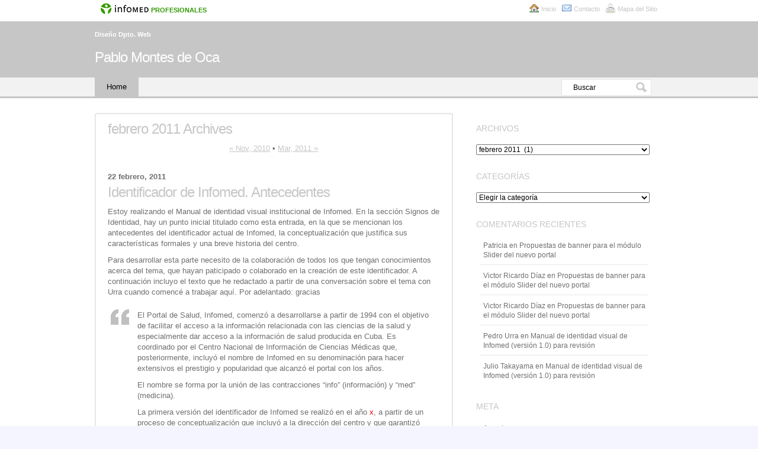

--- FILE ---
content_type: text/html; charset=UTF-8
request_url: https://blogs.sld.cu/pablomontes/2011/02/
body_size: 8343
content:
<!DOCTYPE html PUBLIC "-//W3C//DTD XHTML 1.0 Transitional//EN" "http://www.w3.org/TR/xhtml1/DTD/xhtml1-transitional.dtd">
<html xmlns="http://www.w3.org/1999/xhtml" lang="es">
<head>
<meta charset="UTF-8" />
<meta name="viewport" content="width=device-width" />
<title>2011 &#8211; febrero</title>
<link rel="alternate" type="application/rss+xml" title="RSS feed" href="https://blogs.sld.cu/pablomontes/feed/" />
<link rel="profile" href="http://gmpg.org/xfn/11" />
<link rel="pingback" href="https://blogs.sld.cu/pablomontes/xmlrpc.php" />
<!--[if lt IE 9]>
<script src="https://blogs.sld.cu/pablomontes/wp-content/themes/sem-reloaded/js/html5shiv.js" type="text/javascript"></script>
<![endif]-->
<meta name='robots' content='max-image-preview:large' />
<link rel='dns-prefetch' href='//fonts.googleapis.com' />
<link rel='dns-prefetch' href='//s.w.org' />
<link rel="alternate" type="application/rss+xml" title="Pablo Montes de Oca &raquo; Feed" href="https://blogs.sld.cu/pablomontes/feed/" />
<link rel="alternate" type="application/rss+xml" title="Pablo Montes de Oca &raquo; Feed de los comentarios" href="https://blogs.sld.cu/pablomontes/comments/feed/" />
<script type="text/javascript">
window._wpemojiSettings = {"baseUrl":"https:\/\/s.w.org\/images\/core\/emoji\/13.1.0\/72x72\/","ext":".png","svgUrl":"https:\/\/s.w.org\/images\/core\/emoji\/13.1.0\/svg\/","svgExt":".svg","source":{"concatemoji":"https:\/\/blogs.sld.cu\/pablomontes\/wp-includes\/js\/wp-emoji-release.min.js"}};
/*! This file is auto-generated */
!function(e,a,t){var n,r,o,i=a.createElement("canvas"),p=i.getContext&&i.getContext("2d");function s(e,t){var a=String.fromCharCode;p.clearRect(0,0,i.width,i.height),p.fillText(a.apply(this,e),0,0);e=i.toDataURL();return p.clearRect(0,0,i.width,i.height),p.fillText(a.apply(this,t),0,0),e===i.toDataURL()}function c(e){var t=a.createElement("script");t.src=e,t.defer=t.type="text/javascript",a.getElementsByTagName("head")[0].appendChild(t)}for(o=Array("flag","emoji"),t.supports={everything:!0,everythingExceptFlag:!0},r=0;r<o.length;r++)t.supports[o[r]]=function(e){if(!p||!p.fillText)return!1;switch(p.textBaseline="top",p.font="600 32px Arial",e){case"flag":return s([127987,65039,8205,9895,65039],[127987,65039,8203,9895,65039])?!1:!s([55356,56826,55356,56819],[55356,56826,8203,55356,56819])&&!s([55356,57332,56128,56423,56128,56418,56128,56421,56128,56430,56128,56423,56128,56447],[55356,57332,8203,56128,56423,8203,56128,56418,8203,56128,56421,8203,56128,56430,8203,56128,56423,8203,56128,56447]);case"emoji":return!s([10084,65039,8205,55357,56613],[10084,65039,8203,55357,56613])}return!1}(o[r]),t.supports.everything=t.supports.everything&&t.supports[o[r]],"flag"!==o[r]&&(t.supports.everythingExceptFlag=t.supports.everythingExceptFlag&&t.supports[o[r]]);t.supports.everythingExceptFlag=t.supports.everythingExceptFlag&&!t.supports.flag,t.DOMReady=!1,t.readyCallback=function(){t.DOMReady=!0},t.supports.everything||(n=function(){t.readyCallback()},a.addEventListener?(a.addEventListener("DOMContentLoaded",n,!1),e.addEventListener("load",n,!1)):(e.attachEvent("onload",n),a.attachEvent("onreadystatechange",function(){"complete"===a.readyState&&t.readyCallback()})),(n=t.source||{}).concatemoji?c(n.concatemoji):n.wpemoji&&n.twemoji&&(c(n.twemoji),c(n.wpemoji)))}(window,document,window._wpemojiSettings);
</script>
<style type="text/css">
img.wp-smiley,
img.emoji {
	display: inline !important;
	border: none !important;
	box-shadow: none !important;
	height: 1em !important;
	width: 1em !important;
	margin: 0 0.07em !important;
	vertical-align: -0.1em !important;
	background: none !important;
	padding: 0 !important;
}
</style>
	<link rel='stylesheet' id='wpcwiscsscustom-css'  href='https://blogs.sld.cu/pablomontes/wp-content/plugins/wp-cwis/custom_css.css' type='text/css' media='all' />
<link rel='stylesheet' id='wp-block-library-css'  href='https://blogs.sld.cu/pablomontes/wp-includes/css/dist/block-library/style.min.css' type='text/css' media='all' />
<style id='global-styles-inline-css' type='text/css'>
body{--wp--preset--color--black: #000000;--wp--preset--color--cyan-bluish-gray: #abb8c3;--wp--preset--color--white: #ffffff;--wp--preset--color--pale-pink: #f78da7;--wp--preset--color--vivid-red: #cf2e2e;--wp--preset--color--luminous-vivid-orange: #ff6900;--wp--preset--color--luminous-vivid-amber: #fcb900;--wp--preset--color--light-green-cyan: #7bdcb5;--wp--preset--color--vivid-green-cyan: #00d084;--wp--preset--color--pale-cyan-blue: #8ed1fc;--wp--preset--color--vivid-cyan-blue: #0693e3;--wp--preset--color--vivid-purple: #9b51e0;--wp--preset--gradient--vivid-cyan-blue-to-vivid-purple: linear-gradient(135deg,rgba(6,147,227,1) 0%,rgb(155,81,224) 100%);--wp--preset--gradient--light-green-cyan-to-vivid-green-cyan: linear-gradient(135deg,rgb(122,220,180) 0%,rgb(0,208,130) 100%);--wp--preset--gradient--luminous-vivid-amber-to-luminous-vivid-orange: linear-gradient(135deg,rgba(252,185,0,1) 0%,rgba(255,105,0,1) 100%);--wp--preset--gradient--luminous-vivid-orange-to-vivid-red: linear-gradient(135deg,rgba(255,105,0,1) 0%,rgb(207,46,46) 100%);--wp--preset--gradient--very-light-gray-to-cyan-bluish-gray: linear-gradient(135deg,rgb(238,238,238) 0%,rgb(169,184,195) 100%);--wp--preset--gradient--cool-to-warm-spectrum: linear-gradient(135deg,rgb(74,234,220) 0%,rgb(151,120,209) 20%,rgb(207,42,186) 40%,rgb(238,44,130) 60%,rgb(251,105,98) 80%,rgb(254,248,76) 100%);--wp--preset--gradient--blush-light-purple: linear-gradient(135deg,rgb(255,206,236) 0%,rgb(152,150,240) 100%);--wp--preset--gradient--blush-bordeaux: linear-gradient(135deg,rgb(254,205,165) 0%,rgb(254,45,45) 50%,rgb(107,0,62) 100%);--wp--preset--gradient--luminous-dusk: linear-gradient(135deg,rgb(255,203,112) 0%,rgb(199,81,192) 50%,rgb(65,88,208) 100%);--wp--preset--gradient--pale-ocean: linear-gradient(135deg,rgb(255,245,203) 0%,rgb(182,227,212) 50%,rgb(51,167,181) 100%);--wp--preset--gradient--electric-grass: linear-gradient(135deg,rgb(202,248,128) 0%,rgb(113,206,126) 100%);--wp--preset--gradient--midnight: linear-gradient(135deg,rgb(2,3,129) 0%,rgb(40,116,252) 100%);--wp--preset--duotone--dark-grayscale: url('#wp-duotone-dark-grayscale');--wp--preset--duotone--grayscale: url('#wp-duotone-grayscale');--wp--preset--duotone--purple-yellow: url('#wp-duotone-purple-yellow');--wp--preset--duotone--blue-red: url('#wp-duotone-blue-red');--wp--preset--duotone--midnight: url('#wp-duotone-midnight');--wp--preset--duotone--magenta-yellow: url('#wp-duotone-magenta-yellow');--wp--preset--duotone--purple-green: url('#wp-duotone-purple-green');--wp--preset--duotone--blue-orange: url('#wp-duotone-blue-orange');--wp--preset--font-size--small: 13px;--wp--preset--font-size--medium: 20px;--wp--preset--font-size--large: 36px;--wp--preset--font-size--x-large: 42px;}.has-black-color{color: var(--wp--preset--color--black) !important;}.has-cyan-bluish-gray-color{color: var(--wp--preset--color--cyan-bluish-gray) !important;}.has-white-color{color: var(--wp--preset--color--white) !important;}.has-pale-pink-color{color: var(--wp--preset--color--pale-pink) !important;}.has-vivid-red-color{color: var(--wp--preset--color--vivid-red) !important;}.has-luminous-vivid-orange-color{color: var(--wp--preset--color--luminous-vivid-orange) !important;}.has-luminous-vivid-amber-color{color: var(--wp--preset--color--luminous-vivid-amber) !important;}.has-light-green-cyan-color{color: var(--wp--preset--color--light-green-cyan) !important;}.has-vivid-green-cyan-color{color: var(--wp--preset--color--vivid-green-cyan) !important;}.has-pale-cyan-blue-color{color: var(--wp--preset--color--pale-cyan-blue) !important;}.has-vivid-cyan-blue-color{color: var(--wp--preset--color--vivid-cyan-blue) !important;}.has-vivid-purple-color{color: var(--wp--preset--color--vivid-purple) !important;}.has-black-background-color{background-color: var(--wp--preset--color--black) !important;}.has-cyan-bluish-gray-background-color{background-color: var(--wp--preset--color--cyan-bluish-gray) !important;}.has-white-background-color{background-color: var(--wp--preset--color--white) !important;}.has-pale-pink-background-color{background-color: var(--wp--preset--color--pale-pink) !important;}.has-vivid-red-background-color{background-color: var(--wp--preset--color--vivid-red) !important;}.has-luminous-vivid-orange-background-color{background-color: var(--wp--preset--color--luminous-vivid-orange) !important;}.has-luminous-vivid-amber-background-color{background-color: var(--wp--preset--color--luminous-vivid-amber) !important;}.has-light-green-cyan-background-color{background-color: var(--wp--preset--color--light-green-cyan) !important;}.has-vivid-green-cyan-background-color{background-color: var(--wp--preset--color--vivid-green-cyan) !important;}.has-pale-cyan-blue-background-color{background-color: var(--wp--preset--color--pale-cyan-blue) !important;}.has-vivid-cyan-blue-background-color{background-color: var(--wp--preset--color--vivid-cyan-blue) !important;}.has-vivid-purple-background-color{background-color: var(--wp--preset--color--vivid-purple) !important;}.has-black-border-color{border-color: var(--wp--preset--color--black) !important;}.has-cyan-bluish-gray-border-color{border-color: var(--wp--preset--color--cyan-bluish-gray) !important;}.has-white-border-color{border-color: var(--wp--preset--color--white) !important;}.has-pale-pink-border-color{border-color: var(--wp--preset--color--pale-pink) !important;}.has-vivid-red-border-color{border-color: var(--wp--preset--color--vivid-red) !important;}.has-luminous-vivid-orange-border-color{border-color: var(--wp--preset--color--luminous-vivid-orange) !important;}.has-luminous-vivid-amber-border-color{border-color: var(--wp--preset--color--luminous-vivid-amber) !important;}.has-light-green-cyan-border-color{border-color: var(--wp--preset--color--light-green-cyan) !important;}.has-vivid-green-cyan-border-color{border-color: var(--wp--preset--color--vivid-green-cyan) !important;}.has-pale-cyan-blue-border-color{border-color: var(--wp--preset--color--pale-cyan-blue) !important;}.has-vivid-cyan-blue-border-color{border-color: var(--wp--preset--color--vivid-cyan-blue) !important;}.has-vivid-purple-border-color{border-color: var(--wp--preset--color--vivid-purple) !important;}.has-vivid-cyan-blue-to-vivid-purple-gradient-background{background: var(--wp--preset--gradient--vivid-cyan-blue-to-vivid-purple) !important;}.has-light-green-cyan-to-vivid-green-cyan-gradient-background{background: var(--wp--preset--gradient--light-green-cyan-to-vivid-green-cyan) !important;}.has-luminous-vivid-amber-to-luminous-vivid-orange-gradient-background{background: var(--wp--preset--gradient--luminous-vivid-amber-to-luminous-vivid-orange) !important;}.has-luminous-vivid-orange-to-vivid-red-gradient-background{background: var(--wp--preset--gradient--luminous-vivid-orange-to-vivid-red) !important;}.has-very-light-gray-to-cyan-bluish-gray-gradient-background{background: var(--wp--preset--gradient--very-light-gray-to-cyan-bluish-gray) !important;}.has-cool-to-warm-spectrum-gradient-background{background: var(--wp--preset--gradient--cool-to-warm-spectrum) !important;}.has-blush-light-purple-gradient-background{background: var(--wp--preset--gradient--blush-light-purple) !important;}.has-blush-bordeaux-gradient-background{background: var(--wp--preset--gradient--blush-bordeaux) !important;}.has-luminous-dusk-gradient-background{background: var(--wp--preset--gradient--luminous-dusk) !important;}.has-pale-ocean-gradient-background{background: var(--wp--preset--gradient--pale-ocean) !important;}.has-electric-grass-gradient-background{background: var(--wp--preset--gradient--electric-grass) !important;}.has-midnight-gradient-background{background: var(--wp--preset--gradient--midnight) !important;}.has-small-font-size{font-size: var(--wp--preset--font-size--small) !important;}.has-medium-font-size{font-size: var(--wp--preset--font-size--medium) !important;}.has-large-font-size{font-size: var(--wp--preset--font-size--large) !important;}.has-x-large-font-size{font-size: var(--wp--preset--font-size--x-large) !important;}
</style>
<link rel='stylesheet' id='contact-form-7-css'  href='https://blogs.sld.cu/pablomontes/wp-content/plugins/contact-form-7/includes/css/styles.css' type='text/css' media='all' />

<link rel='stylesheet' id='cf7-material-design-css'  href='https://blogs.sld.cu/pablomontes/wp-content/plugins/material-design-for-contact-form-7/public/../assets/css/cf7-material-design.css' type='text/css' media='all' />
<link rel='stylesheet' id='meteor-slides-css'  href='https://blogs.sld.cu/pablomontes/wp-content/plugins/meteor-slides/css/meteor-slides.css' type='text/css' media='all' />
<link rel='stylesheet' id='paginator-css'  href='https://blogs.sld.cu/pablomontes/wp-content/plugins/showlastblogs/paginator.css' type='text/css' media='all' />
<link rel='stylesheet' id='showlastblogscss-css'  href='https://blogs.sld.cu/pablomontes/wp-content/plugins/showlastblogs/css/showlastblogs.css' type='text/css' media='all' />
<link rel='stylesheet' id='style-css'  href='https://blogs.sld.cu/pablomontes/wp-content/themes/sem-reloaded/style.css' type='text/css' media='all' />
<link rel='stylesheet' id='layout-css'  href='https://blogs.sld.cu/pablomontes/wp-content/themes/sem-reloaded/css/layout.css' type='text/css' media='all' />
<link rel='stylesheet' id='icons-css'  href='https://blogs.sld.cu/pablomontes/wp-content/themes/sem-reloaded/css/icons.css' type='text/css' media='all' />
<link rel='stylesheet' id='skin-css'  href='https://blogs.sld.cu/pablomontes/wp-content/themes/sem-reloaded/skins/classic-silver/skin.css' type='text/css' media='all' />
<link rel='stylesheet' id='custom-theme-css'  href='https://blogs.sld.cu/pablomontes/wp-content/themes/sem-reloaded/custom.css' type='text/css' media='all' />
<script type='text/javascript' src='https://blogs.sld.cu/pablomontes/wp-includes/js/jquery/jquery.min.js' id='jquery-core-js'></script>
<script type='text/javascript' src='https://blogs.sld.cu/pablomontes/wp-includes/js/jquery/jquery-migrate.min.js' id='jquery-migrate-js'></script>
<script type='text/javascript' src='https://blogs.sld.cu/pablomontes/wp-content/plugins/meteor-slides/js/jquery.cycle.all.js' id='jquery-cycle-js'></script>
<script type='text/javascript' src='https://blogs.sld.cu/pablomontes/wp-content/plugins/meteor-slides/js/jquery.metadata.v2.js' id='jquery-metadata-js'></script>
<script type='text/javascript' src='https://blogs.sld.cu/pablomontes/wp-content/plugins/meteor-slides/js/jquery.touchwipe.1.1.1.js' id='jquery-touchwipe-js'></script>
<script type='text/javascript' id='meteorslides-script-js-extra'>
/* <![CDATA[ */
var meteorslidessettings = {"meteorslideshowspeed":"0","meteorslideshowduration":"0","meteorslideshowheight":null,"meteorslideshowwidth":null,"meteorslideshowtransition":null};
/* ]]> */
</script>
<script type='text/javascript' src='https://blogs.sld.cu/pablomontes/wp-content/plugins/meteor-slides/js/slideshow.js' id='meteorslides-script-js'></script>
<link rel="https://api.w.org/" href="https://blogs.sld.cu/pablomontes/wp-json/" /><link rel="EditURI" type="application/rsd+xml" title="RSD" href="https://blogs.sld.cu/pablomontes/xmlrpc.php?rsd" />
<link rel="wlwmanifest" type="application/wlwmanifest+xml" href="https://blogs.sld.cu/pablomontes/wp-includes/wlwmanifest.xml" /> 
<meta name="framework" content="Alkivia Framework 0.8" />
<style type="text/css">.recentcomments a{display:inline !important;padding:0 !important;margin:0 !important;}</style></head>
<body class="archive date skin custom mms mmm mm1s classic_silver">
<div id="wrapper" class="hfeed">
<div id="imgInfo">
	<a href="http://www.sld.cu"><img  src="/wp-content/themes/sem-reloaded/icons/logo-infomed.gif" alt="Infomed"  border="0" title="Infomed" /></a><a href="http://blogs.sld.cu"> <span>profesionales</span></a>
	<ul id="utilidades">
	 <li id="inicio"><a href="https://blogs.sld.cu/pablomontes/"> Inicio </a></li> 
 <li id="contacto"><a href="https://blogs.sld.cu/pablomontes/contacto"> Contacto </a></li> 
<li id="mapasitio"><a href="https://blogs.sld.cu/pablomontes/mapa-de-sitio/"> Mapa del Sitio </a></li>
</ul>
</div>
<div id="wrapper_top"><div class="hidden"></div></div>
<div id="wrapper_bg">
<div id="header_wrapper">
<div id="header" class="wrapper" title="Pablo Montes de Oca &bull; Diseño Dpto. Web" role="banner">
<div id="header_top"><div class="hidden"></div></div>
<div id="header_bg">
<div class="wrapper_item">
<div id="header_img" class="pad">
<div id="tagline" class="tagline">Diseño Dpto. Web</div>
<div id="sitename" class="sitename"><a href="https://blogs.sld.cu/pablomontes/">Pablo Montes de Oca</a></div>
</div>
</div>
</div>
<div id="header_bottom"><div class="hidden"></div></div>
</div><!-- header -->
<div id="navbar" class="wrapper navbar float_nav">
<div id="navbar_top"><div class="hidden"></div></div>
<div id="navbar_bg">
<div class="wrapper_item">
<div class="pad">
<div id="header_nav" class="header_nav inline_menu" role="navigation"><div>
<span class="nav_home nav_active"><a href="https://blogs.sld.cu/pablomontes/" title="Pablo Montes de Oca" rel="home">Home</a></span>
</div>
</div><!-- header_nav -->
<div id="search_form" class="search_form"><form method="get" action="https://blogs.sld.cu/pablomontes/" id="searchform" name="searchform">&nbsp;<input type="text" id="s" class="s" name="s" value="Buscar" onfocus="if ( this.value == 'Buscar' ) this.value = '';" onblur="if ( this.value == '' ) this.value = 'Buscar';" /><input type="submit" id="go" class="go button submit" value="Go" /></form></div><!-- search_form --><div class="spacer"></div>
</div>
</div>
</div>
<div id="navbar_bottom"><div class="hidden"></div></div>
</div><!-- navbar -->
</div>
<div class="breadcrumbs"></div>
<div id="body" class="wrapper">
<div id="body_top"><div class="hidden"></div></div>
<div id="body_bg">
<div class="wrapper_item">
<div id="main" class="main" role="main">
<div id="main_top"><div class="hidden"></div></div>
<div id="main_bg">
<div class="pad">
<div class="blog_header-2 blog_header archives_header main_widget">
<div class="main_widget_top"><div class="hidden"></div></div>
<div class="main_widget_bg">
<div class="pad">
<h1> febrero 2011 Archives</h1>
<div class="archives_header_desc"><div class="posts_nav"><a href="https://blogs.sld.cu/pablomontes/2010/11/">&laquo; Nov, 2010</a> &bull; <a href="https://blogs.sld.cu/pablomontes/2011/03/">Mar, 2011 &raquo;</a></div>
</div><div style="clear: both;"></div>
</div>
</div>
<div class="main_widget_bottom"><div class="hidden"></div></div>
</div><!-- main_widget -->
<article><div class="entry post-249 post type-post status-publish format-standard hentry category-eventos category-general">
<div class="entry_top"><div class="hidden"></div></div>
<div class="entry_bg">
<div class="entry_date">
<div class="pad">
<time class="updated" datetime="2011-02-22T12:01:12+00:00">22 febrero, 2011</time></div>
</div>
<div class="entry_header">
<div class="entry_header_top"><div class="hidden"></div></div>
<div class="pad">
<h1 class="entry-title"><a href="https://blogs.sld.cu/pablomontes/2011/02/22/identificador-de-infomed-antecedentes/" title="Identificador de Infomed. Antecedentes" rel="bookmark">Identificador de Infomed. Antecedentes</a></h1>

</div>
<div class="entry_header_bottom"><div class="hidden"></div></div>
</div>
<div class="entry_content entry-content">
<div class="pad">
<div class="entry_actions">
<span class="comment_box"><a href="https://blogs.sld.cu/pablomontes/2011/02/22/identificador-de-infomed-antecedentes/#respond">0</a></span>
</div>
<p>Estoy realizando el Manual de identidad visual institucional de Infomed. En la sección Signos de Identidad, hay un punto inicial titulado como esta entrada, en la que se mencionan los antecedentes del identificador actual de Infomed, la conceptualización que justifica sus características formales y una breve historia del centro.</p>
<p>Para desarrollar esta parte necesito de la colaboración de todos los que tengan conocimientos acerca del tema, que hayan paticipado o colaborado en la creación de este identificador. A continuación incluyo el texto que he redactado a partir de una conversación sobre el tema con Urra cuando comencé a trabajar aquí. Por adelantado: gracias</p>
<blockquote><p>El Portal de Salud, Infomed, comenzó a desarrollarse a partir de 1994 con el objetivo de facilitar el acceso a la información relacionada con las ciencias de la salud y especialmente dar acceso a la información de salud producida en Cuba. Es coordinado por el Centro Nacional de Información de Ciencias Médicas que, posteriormente, incluyó el nombre de Infomed en su denominación para hacer extensivos el prestigio y popularidad que alcanzó el portal con los años.</p>
<p>El nombre se forma por la unión de las contracciones “info” (información) y “med” (medicina).</p>
<p>La primera versión del identificador de Infomed se realizó en el año <span style="color: #ff0000">x</span>, a partir de un proceso de conceptualización que incluyó a la dirección del centro y que garantizó una adecuada definición de los atributos a comunicar.</p>
<p>El isotipo representa un hombre con los brazos abiertos, como símbolo de la disposición de Infomed a incluir a todos los que deseen colaborar en su proyecto, es una invitación, un gesto de cordialidad, de buena voluntad, El color verde del mismo se empleó para connotar esperanza, franqueza, amistad, vida y salud.</p>
<p>El logotipo aparece en minúsculas, con el objetivo de connotar humildad, sencillez, de no “gritar” visualmente, de “estar a la altura de todos” <span style="color: #ff0000">(precisar)</span>. La tipografía empleada es la Trebuchet MS en su variante cursiva, y posee una notable deformación manual que provoca un efecto visual de “estiramiento” en la horizontal.</p></blockquote>
<div class="spacer"></div>
</div>
</div>
<div class="spacer"></div>
<div class="entry_categories-2 entry_categories">
<div class="pad">
<p>Filed under <a href="https://blogs.sld.cu/pablomontes/category/eventos/" rel="category tag">Eventos</a>, <a href="https://blogs.sld.cu/pablomontes/category/general/" rel="category tag">General</a> by <span class="entry_author vcard"><a class="url fn" href="https://blogs.sld.cu/pablomontes/author/pablomontes/" rel="author">Pablo Montes de Oca</a></span> on <span class="entry_date"><time class="updated" datetime="2011-02-22T12:01:12+00:00"><a href="https://blogs.sld.cu/pablomontes/2011/02/">Feb 22nd, 2011</a></time></span>. <span class="leave_reply"><a href="https://blogs.sld.cu/pablomontes/2011/02/22/identificador-de-infomed-antecedentes/#respond">Comment</a></span>.&nbsp;<span class="link_entry"><a href="https://blogs.sld.cu/pablomontes/2011/02/22/identificador-de-infomed-antecedentes/" title="#"><img src="https://blogs.sld.cu/pablomontes/wp-content/themes/sem-reloaded/icons/pixel.gif" width="14" height="12" class="no_icon" alt="#" /></a></span>
</p>
</div>
</div>
<div class="spacer"></div>
</div>
<div class="entry_bottom"><div class="hidden"></div></div>
</div><!-- entry -->
</article>
<div class="blog_footer-2 blog_footer next_prev_posts main_widget">
<div class="main_widget_top"><div class="hidden"></div></div>
<div class="main_widget_bg">
<div class="pad">
<p></p>
</div>
</div>
<div class="main_widget_bottom"><div class="hidden"></div></div>
</div><!-- main_widget -->
</div>
</div>
<div id="main_bottom"><div class="hidden"></div></div>
</div><!-- main -->
<div id="sidebar" class="sidebar">
<div class="sidebar_top"><div class="hidden"></div></div>
<div class="sidebar_bg">
<div class="widget archives-2 widget_archive">
<div class="widget_top"><div class="hidden"></div></div>
<div class="widget_bg">
<div class="pad"><div class="widget_title"><h2>Archivos</h2></div>
		<label class="screen-reader-text" for="archives-dropdown-2">Archivos</label>
		<select id="archives-dropdown-2" name="archive-dropdown">
			
			<option value="">Elegir el mes</option>
				<option value='https://blogs.sld.cu/pablomontes/2018/03/'> marzo 2018 &nbsp;(1)</option>
	<option value='https://blogs.sld.cu/pablomontes/2016/02/'> febrero 2016 &nbsp;(1)</option>
	<option value='https://blogs.sld.cu/pablomontes/2014/12/'> diciembre 2014 &nbsp;(1)</option>
	<option value='https://blogs.sld.cu/pablomontes/2014/07/'> julio 2014 &nbsp;(1)</option>
	<option value='https://blogs.sld.cu/pablomontes/2011/05/'> mayo 2011 &nbsp;(1)</option>
	<option value='https://blogs.sld.cu/pablomontes/2011/04/'> abril 2011 &nbsp;(3)</option>
	<option value='https://blogs.sld.cu/pablomontes/2011/03/'> marzo 2011 &nbsp;(1)</option>
	<option value='https://blogs.sld.cu/pablomontes/2011/02/' selected='selected'> febrero 2011 &nbsp;(1)</option>
	<option value='https://blogs.sld.cu/pablomontes/2010/11/'> noviembre 2010 &nbsp;(1)</option>
	<option value='https://blogs.sld.cu/pablomontes/2010/10/'> octubre 2010 &nbsp;(2)</option>
	<option value='https://blogs.sld.cu/pablomontes/2010/05/'> mayo 2010 &nbsp;(2)</option>
	<option value='https://blogs.sld.cu/pablomontes/2010/04/'> abril 2010 &nbsp;(1)</option>
	<option value='https://blogs.sld.cu/pablomontes/2009/09/'> septiembre 2009 &nbsp;(2)</option>
	<option value='https://blogs.sld.cu/pablomontes/2009/08/'> agosto 2009 &nbsp;(1)</option>
	<option value='https://blogs.sld.cu/pablomontes/2009/06/'> junio 2009 &nbsp;(1)</option>
	<option value='https://blogs.sld.cu/pablomontes/2009/05/'> mayo 2009 &nbsp;(1)</option>
	<option value='https://blogs.sld.cu/pablomontes/2009/02/'> febrero 2009 &nbsp;(2)</option>
	<option value='https://blogs.sld.cu/pablomontes/2008/12/'> diciembre 2008 &nbsp;(2)</option>
	<option value='https://blogs.sld.cu/pablomontes/2008/11/'> noviembre 2008 &nbsp;(1)</option>
	<option value='https://blogs.sld.cu/pablomontes/2008/10/'> octubre 2008 &nbsp;(2)</option>
	<option value='https://blogs.sld.cu/pablomontes/2008/09/'> septiembre 2008 &nbsp;(3)</option>
	<option value='https://blogs.sld.cu/pablomontes/2008/08/'> agosto 2008 &nbsp;(5)</option>
	<option value='https://blogs.sld.cu/pablomontes/2008/07/'> julio 2008 &nbsp;(9)</option>
	<option value='https://blogs.sld.cu/pablomontes/2008/06/'> junio 2008 &nbsp;(4)</option>
	<option value='https://blogs.sld.cu/pablomontes/2008/04/'> abril 2008 &nbsp;(2)</option>
	<option value='https://blogs.sld.cu/pablomontes/2008/03/'> marzo 2008 &nbsp;(1)</option>
	<option value='https://blogs.sld.cu/pablomontes/2008/02/'> febrero 2008 &nbsp;(1)</option>
	<option value='https://blogs.sld.cu/pablomontes/2008/01/'> enero 2008 &nbsp;(1)</option>
	<option value='https://blogs.sld.cu/pablomontes/2007/11/'> noviembre 2007 &nbsp;(2)</option>
	<option value='https://blogs.sld.cu/pablomontes/2007/10/'> octubre 2007 &nbsp;(3)</option>
	<option value='https://blogs.sld.cu/pablomontes/2007/07/'> julio 2007 &nbsp;(4)</option>
	<option value='https://blogs.sld.cu/pablomontes/2007/05/'> mayo 2007 &nbsp;(1)</option>

		</select>

<script type="text/javascript">
/* <![CDATA[ */
(function() {
	var dropdown = document.getElementById( "archives-dropdown-2" );
	function onSelectChange() {
		if ( dropdown.options[ dropdown.selectedIndex ].value !== '' ) {
			document.location.href = this.options[ this.selectedIndex ].value;
		}
	}
	dropdown.onchange = onSelectChange;
})();
/* ]]> */
</script>
			</div>
</div>
<div class="widget_bottom"><div class="hidden"></div></div>
</div>
<div class="widget categories-2 widget_categories">
<div class="widget_top"><div class="hidden"></div></div>
<div class="widget_bg">
<div class="pad"><div class="widget_title"><h2>Categorías</h2></div>
<form action="https://blogs.sld.cu/pablomontes" method="get"><label class="screen-reader-text" for="cat">Categorías</label><select  name='cat' id='cat' class='postform' >
	<option value='-1'>Elegir la categoría</option>
	<option class="level-0" value="3">BVS&nbsp;&nbsp;(13)</option>
	<option class="level-1" value="18">&nbsp;&nbsp;&nbsp;Boletín BVS Cuba&nbsp;&nbsp;(1)</option>
	<option class="level-1" value="5">&nbsp;&nbsp;&nbsp;Centro de Ayuda BVS&nbsp;&nbsp;(3)</option>
	<option class="level-1" value="11">&nbsp;&nbsp;&nbsp;Libros de Autores Cubanos&nbsp;&nbsp;(1)</option>
	<option class="level-0" value="4">Cencomed&nbsp;&nbsp;(7)</option>
	<option class="level-0" value="6">Diseño&nbsp;&nbsp;(48)</option>
	<option class="level-0" value="7">Drupal&nbsp;&nbsp;(2)</option>
	<option class="level-0" value="8">Eventos&nbsp;&nbsp;(23)</option>
	<option class="level-1" value="19">&nbsp;&nbsp;&nbsp;CRIC&nbsp;&nbsp;(5)</option>
	<option class="level-1" value="17">&nbsp;&nbsp;&nbsp;Videosalud 2008&nbsp;&nbsp;(10)</option>
	<option class="level-0" value="9">General&nbsp;&nbsp;(35)</option>
	<option class="level-0" value="10">Identidad Visual Infomed&nbsp;&nbsp;(26)</option>
	<option class="level-0" value="12">Organización de información&nbsp;&nbsp;(22)</option>
	<option class="level-0" value="13">Papelería Institucional&nbsp;&nbsp;(5)</option>
	<option class="level-0" value="14">Portal de Infomed&nbsp;&nbsp;(5)</option>
	<option class="level-0" value="15">RSS&nbsp;&nbsp;(2)</option>
	<option class="level-0" value="16">Salud y envejecimiento&nbsp;&nbsp;(2)</option>
	<option class="level-0" value="1">Uncategorized&nbsp;&nbsp;(1)</option>
</select>
</form>
<script type="text/javascript">
/* <![CDATA[ */
(function() {
	var dropdown = document.getElementById( "cat" );
	function onCatChange() {
		if ( dropdown.options[ dropdown.selectedIndex ].value > 0 ) {
			dropdown.parentNode.submit();
		}
	}
	dropdown.onchange = onCatChange;
})();
/* ]]> */
</script>

			</div>
</div>
<div class="widget_bottom"><div class="hidden"></div></div>
</div>
<div class="widget recent-comments-2 widget_recent_comments">
<div class="widget_top"><div class="hidden"></div></div>
<div class="widget_bg">
<div class="pad"><div class="widget_title"><h2>Comentarios recientes</h2></div>
<ul id="recentcomments"><li class="recentcomments"><span class="comment-author-link">Patricia</span> en <a href="https://blogs.sld.cu/pablomontes/2014/07/21/propuestas-de-banner-para-el-modulo-slider-del-nuevo-portal/#comment-113">Propuestas de banner para el módulo Slider del nuevo portal</a></li><li class="recentcomments"><span class="comment-author-link">Victor Ricardo Díaz</span> en <a href="https://blogs.sld.cu/pablomontes/2014/07/21/propuestas-de-banner-para-el-modulo-slider-del-nuevo-portal/#comment-112">Propuestas de banner para el módulo Slider del nuevo portal</a></li><li class="recentcomments"><span class="comment-author-link">Victor Ricardo Díaz</span> en <a href="https://blogs.sld.cu/pablomontes/2014/07/21/propuestas-de-banner-para-el-modulo-slider-del-nuevo-portal/#comment-111">Propuestas de banner para el módulo Slider del nuevo portal</a></li><li class="recentcomments"><span class="comment-author-link">Pedro Urra</span> en <a href="https://blogs.sld.cu/pablomontes/2011/05/05/manual-de-identidad-visual-de-infomed-version-1-0-para-revision/#comment-110">Manual de identidad visual de Infomed (versión 1.0) para revisión</a></li><li class="recentcomments"><span class="comment-author-link">Julio Takayama</span> en <a href="https://blogs.sld.cu/pablomontes/2011/05/05/manual-de-identidad-visual-de-infomed-version-1-0-para-revision/#comment-109">Manual de identidad visual de Infomed (versión 1.0) para revisión</a></li></ul></div>
</div>
<div class="widget_bottom"><div class="hidden"></div></div>
</div>
<div class="widget meta-3 widget_meta">
<div class="widget_top"><div class="hidden"></div></div>
<div class="widget_bg">
<div class="pad"><div class="widget_title"><h2>Meta</h2></div>

		<ul>
						<li><a href="https://blogs.sld.cu/pablomontes/wp-login.php">Acceder</a></li>
			<li><a href="https://blogs.sld.cu/pablomontes/feed/">Feed de entradas</a></li>
			<li><a href="https://blogs.sld.cu/pablomontes/comments/feed/">Feed de comentarios</a></li>

			<li><a href="https://es.wordpress.org/">WordPress.org</a></li>
		</ul>

		</div>
</div>
<div class="widget_bottom"><div class="hidden"></div></div>
</div>
</div>
<div class="sidebar_bottom"><div class="hidden"></div></div>
</div><!-- left sidebar -->
<div class="spacer"></div>
<!-- fin del footer del tema-->
<!-- en este div es una copia del q usamos en homedeinstituciones-->
<div id="footer">
<div class="footer1"><a 
href="http://www.sld.cu/temas.php?idv=11649">Pol&iacute;ticas del 
Portal</a>. Los contenidos que se encuentran en Infomed est&aacute;n 
dirigidos fundamentalmente a profesionales de la salud. La 
informaci&oacute;n que suministramos no debe ser utilizada, bajo ninguna 
circunstancia, como base para realizar diagn&oacute;sticos 
m&eacute;dicos, procedimientos cl&iacute;nicos, quir&uacute;rgicos o 
an&aacute;lisis de laboratorio, ni para la prescripci&oacute;n de 
tratamientos o medicamentos, sin previa orientaci&oacute;n 
m&eacute;dica.</div><!--fin footer1-->
<div class="footer2">
<!-- en este div se utiliza http://microformats.org/code/hcard/creator-->
 <div id="hcard" class="vcard">
  <span class="fn n"><a href="https://blogs.sld.cu/pablomontes/contacto"><span class="honorific-prefix">Lic.&nbsp;</span><span class="given-name">Pablo&nbsp;</span><span class="family-name">Montes de Oca:&nbsp;</span></a></span><span class="role">Editor principal&nbsp;|&nbsp;</span><span class="org">Infomed-Centro Nacional de Ciencias Médicas&nbsp;|&nbsp;</span><span class="adr"><span class="street-address"">Calle 27 e/ M y N,&nbsp;</span><span class="locality">Plaza de la Revolución,&nbsp;</span><span class="region">La Habana,&nbsp;</span><span class="postal-code">10400,&nbsp;</span><span class="country-name">Cuba&nbsp;</span>&nbsp;|&nbsp;</span><span>Tel&eacute;fs:&nbsp;</span><span class="tel">838 3968</span>,&nbsp;</span></span>Horario de atenci&oacute;n:&nbsp;</span><span>Lunes a Viernes / 8 am - 4 pm</span>  </div><!--hcard-->
</div>
<div class="copyright">&copy; 1999-2026 <a href="http://www.sld.cu/" target="_blank" class="enlacesp">Infomed</a> - Centro Nacional de Informaci&oacute;n de Ciencias M&eacute;dicas</div>
</div>

<div id="credits">
<div id="credits_top"><div class="hidden"></div></div>
<div id="credits_bg">
<div class="pad">Made with the <a href="http://www.semiologic.com/software/sem-reloaded/">Semiologic theme</a> &bull; <a href="http://skins.semiologic.com/classic/">Classic, Silver</a> skin by <a href="http://www.mesoconcepts.com">Denis de Bernardy</a></div>
</div>
<div id="credits_bottom"><div class="hidden"></div></div>
</div><!-- credits -->
<script type='text/javascript' src='https://blogs.sld.cu/pablomontes/wp-includes/js/dist/vendor/regenerator-runtime.min.js' id='regenerator-runtime-js'></script>
<script type='text/javascript' src='https://blogs.sld.cu/pablomontes/wp-includes/js/dist/vendor/wp-polyfill.min.js' id='wp-polyfill-js'></script>
<script type='text/javascript' id='contact-form-7-js-extra'>
/* <![CDATA[ */
var wpcf7 = {"api":{"root":"https:\/\/blogs.sld.cu\/pablomontes\/wp-json\/","namespace":"contact-form-7\/v1"},"cached":"1"};
/* ]]> */
</script>
<script type='text/javascript' src='https://blogs.sld.cu/pablomontes/wp-content/plugins/contact-form-7/includes/js/index.js' id='contact-form-7-js'></script>
<script type='text/javascript' src='https://blogs.sld.cu/pablomontes/wp-content/plugins/material-design-for-contact-form-7/public/../assets/js/lib/autosize.min.js' id='autosize-js'></script>
<script type='text/javascript' src='https://blogs.sld.cu/pablomontes/wp-content/plugins/material-design-for-contact-form-7/public/../assets/js/cf7-material-design-bundle.js' id='cf7-material-design-js'></script>
<!-- fin del footer de homedeinstituciones-->
</body>
</html>

--- FILE ---
content_type: text/css
request_url: https://blogs.sld.cu/pablomontes/wp-content/themes/sem-reloaded/skins/classic-silver/skin.css
body_size: 1508
content:
/*
Skin name: Classic, Silver
Skin uri: http://skins.semiologic.com/classic/
Version: 0.9
Author: Denis de Bernardy
Author uri: http://www.mesoconcepts.com
*/


/*
 * Canvas
 */

#wrapper {
	margin-top: 15px;
	margin-bottom: 15px;
}

.sem_admin_menu #wrapper {
	margin-top: 20px;
}

.skin .wrapper,
.skin .wrapper_item {
	width: auto;
}

html {
	background-image: url(images/bg.jpg);
	background-position: top center;
	background-repeat: repeat-x;
}

.mmm #wrapper {
	width: 950px;
}

.mm #wrapper {
	width: 750px;
}

.m #wrapper {
	width: 620px;
}

#navbar .pad {
	padding: 0px 0px;
}

#search_form {
	padding: 0px 20px;
}

#sidebars #sidebar .pad {
	padding-right: 10px;
}

#sidebars #sidebar2 .pad {
	padding-left: 10px;
}

#navbar {
	background-image: url(images/navbar.jpg);
	background-position: top center;
	background-repeat: repeat;
}

#navbar span {
	display: block;
	float: left;
	padding: 0px;
	margin: 0px;
}

#navbar a {
	background-image: url(images/navbar_item.jpg);
	background-position: top right;
	background-repeat: no-repeat;
	display: block;
	float: left;
	padding-left: 20px;
	padding-right: 22px;
	margin: 0px;
}

#navbar a:hover,
#navbar span.nav_active {
	background-image: url(images/navbar_active.jpg);
	background-position: top right;
	background-repeat: no-repeat;
}

#navbar span.nav_active {
	font-weight: normal;
	padding-left: 20px;
	padding-right: 22px;
	margin: 0px;
}

#navbar span.nav_active a {
	margin-left: -20px;
	margin-right: -22px;
	background: none;
}

#wrapper {
	border: solid 1px;
}

#credits {
	margin-top: 10px;
	margin-bottom: 10px;
}

#header,
#navbar,
#header_top_wrapper,
#header_middle_wrapper,
#header_bottom_wrapper {
	border-bottom: solid 1px;
}

#footer,
#footer_top_wrapper,
#footer_bottom_wrapper {
	border-top: solid 1px;
}

#footer_bg {
	padding-top: 5px;
	padding-bottom: 5px;
}

.header_widget,
.footer_widget {
	margin-top: 10px;
	margin-bottom: 10px;
}

.inline_boxes {
	margin-top: 0px;
	margin-bottom: 0px;
}

#header_wrapper .ad_unit,
#footer_wrapper .ad_unit {
	margin-top: -1px;
	margin-bottom: -1px;
}

#header_boxes .ad_unit,
#footer_boxes .ad_unit  {
	margin-top: 10px;
	margin-bottom: 10px;
}

#header_top_wrapper,
#header_middle_wrapper,
#header_bottom_wrapper,
#footer_top_wrapper,
#footer_bottom_wrapper {
	padding-top: 1px;
	padding-bottom: 1px;
	background-image: url(images/wrapper_widget.jpg);
	background-repeat: repeat-x;
	background-position: top center;
}

#header_boxes,
#footer_boxes {
	background-image: url(images/inline_boxes.gif);
	background-position: center;
	background-repeat: no-repeat;
}

.mmm #header_boxes,
.mmm #footer_boxes {
	background-image: url(images/mmm-inline_boxes.gif);
}

#body {
	background-image: url(images/body.jpg);
	background-repeat: repeat-x;
	background-position: top center;
}

#wrapper {
	-moz-box-shadow: rgba(0,0,0,.3) 0 0 4px;
	-khtml-box-shadow: rgba(0,0,0,.3) 0 0 4px;
	-webkit-box-shadow: rgba(0,0,0,.3) 0 0 4px;
	box-shadow: rgba(0,0,0,.3) 0 0 4px;
}

#body_bg {
	padding-top: 5px;
	padding-bottom: 5px;
	background-repeat: repeat-y;
	background-position: center;
}

.mts #body_bg {
	background-image: url(images/mts-body.gif);
}

.tsm #body_bg {
	background-image: url(images/tsm-body.gif);
}

.sms #body_bg {
	background-image: url(images/sms-body.gif);
}

.mms #body_bg,
.ms #body_bg {
	background-image: url(images/ms-body.gif);
}

.smm #body_bg,
.sm #body_bg {
	background-image: url(images/sm-body.gif);
}

#footer {
	background-image: url(images/footer_top.jpg);
	background-position: top center;
	background-repeat: repeat-x;
}

#footer_bg {
	background-image: url(images/footer_bottom.jpg);
	background-position: bottom center;
	background-repeat: repeat-x;
}

.entry_bottom {
	width: 40%;
	margin: 20px auto;
	border-bottom: solid 1px;
}

.single .entry_bottom,
.page .entry_bottom {
	border: none;
	margin: 0px;
}

#sidebars .sidebar {
	margin-bottom: 0px;
}

#sidebars .widget:first-child {
	margin-top: 0px;
}

#sidebars .widget:last-child {
	margin-bottom: 0px;
}

#sidebars .widget.ad_unit:first-child {
	margin-top: 10px;
	margin-bottom: 20px;
}

#sidebars .widget.ad_unit:last-child {
	margin-bottom: 10px;
}

.widget_title h2 {
	padding-bottom: 3px;
	border-bottom: solid 1px;
}

.widget_calendar table,
.widget_calendar thead,
.widget_calendar tfoot {
	border: solid 1px;
}


/*
 * Skin Colors
 */

#wrapper,
#body,
.widget_calendar table {
	background-color: #fff;
	color: #222;
}

#header {
	background-color: #fff;
	color: #000;
}

.main h1,
.main h2,
.main h3,
.sidebar h1,
.sidebar h2,
.widget_calendar caption {
	color: #000;
}

.post_list h3 {
	color: inherit;
}

.widget_calendar table,
.widget_calendar tfoot {
	border-color: #999;
}


/*
 * Scheme Colors
 * H60 S0 L80
 */

#navbar,
.widget_calendar thead {
	background-color: #c6c6c6; /* - */
	color: #000;
}

#footer,
.widget_calendar tfoot {
	background-color: transparent; /* L90 */
	color: #000;
}

#header_top_wrapper,
#header_middle_wrapper,
#header_bottom_wrapper,
#footer_top_wrapper,
#footer_bottom_wrapper {
	background-color: #fcf7e3; /* A-L97 */
	color: #000;
}

html {
	background-color: #f5f5ff; /* C-L97 */
	color: #000;
}

#sitename {
	color: #474747; /* L30 */
}

#navbar a {
	color: #000;
}

#footer a {
	color: #000;
}

#footer a:hover {
	color: #303030; /* L90* */
}

.entry_bottom,
.widget_title h2 {
	border-color: #999999; /* L63 */
}

#go {
	border-color: #636363; /* B/2 */
}

#wrapper,
#header,
#navbar,
#header_top_wrapper,
#header_middle_wrapper,
#header_bottom_wrapper,
#footer,
#footer_top_wrapper,
#footer_bottom_wrapper,
.widget_calendar thead {
	border-color: #636363; /* B/2 S0 */
}
/***CAMBIOS***/
#body_bg {background-image: none!important;}
#main_bg{border: solid 2px #e6e6e6;border-radius: 4px;}
a,pre a, .widget_title h2,
a:hover, pre a:hover {color: #c6c6c6;}
#header,#navbar,#header_top_wrapper,#header_middle_wrapper,
#header_bottom_wrapper {
	border-bottom: none;}
#header_bg .wrapper_item{background-color: #c6c6c6;}
#navbar {border-bottom: solid 3px #c6c6c6;}
#navbar_bg {background-image: none; border: none;}
#navbar span a{color: #000;}
#navbar span.nav_active {border-radius:0px;}
#navbar span a:hover,
#navbar span.nav_home a:hover{border-radius:0px;color: #000;}
#navbar span.nav_home.nav_active{color: #000;}
#navbar span.nav_home.nav_active a{
background-color: #f2f2f2;
border: none; border-radius: 0px;
color: #c6c6c6;}
#navbar span.nav_home.nav_active a,
#navbar span.nav_home.nav_active a:hover{
border: none; border-radius: 0px;
color:#000 ;}
#navbar span.nav_home.nav_active a:hover,
#navbar a:hover,#navbar span.nav_active,
#navbar span.nav_home.nav_active a {
background-color: #c6c6c6;}
.main h1,.main h2,.main h3,.widget_calendar caption {
color: #c6c6c6;}
.widget_calendar thead, .widget_title h2 {border: none;}

--- FILE ---
content_type: text/css
request_url: https://blogs.sld.cu/pablomontes/wp-content/themes/sem-reloaded/custom.css
body_size: 3826
content:
/*******************************************************************/
/*Estilos comunes a todos los skin*/
/*******************************************************************/
/* BARRA LOGO INFOMED*/
div#body.wrapper{	font-size: 13px;;margin: 0 auto;}
#wrapper{  margin-bottom: 0; margin-top: 0;}
#header, #header_bg, #header_img, #header_img img,
 #navbar, #navbar_bg, .entry, .entry_bg, .post_list, 
.main_widget, .main_widget_bg, .widget, .widget_bg, .header_widget, 
.header_widget_bg, .footer_widget, .footer_widget_bg,
.widget_title h2,#wrapper, #wrapper, #wrapper_bg,
.header_widget, .header_widget_bg, #main, 
#main_bg, #sidebars, #sidebars_bg, .sidebar, .sidebar_bg,
 #body, #body_bg{  -moz-border-radius:0;}
.entry_bottom { width: 100%;}
#header  { 
	margin: 0!important;
	padding: 0px!important;
 	position: relative;}
#imgInfo{
   background-color: #fff;
	height: 30px;
   margin: 0px;
   padding: 0px;
   position: relative;}
#imgInfo img{
   border: none;
   padding-left: 10px;}
#imgInfo span{
   color: #329a05;
	display: inline-block;
   font-family: Arial;
   font-size: 11px;
   font-weight: bold;
   text-transform: uppercase;
	padding-left: 10px;
   padding-top: 8px;
   position: absolute;
   text-transform: uppercase;
   top: 0;
	left: 85px;}
#utilidades{ height: 30px;
	position: absolute;
   right: 0;
   top: 0;
	margin: 0;
   margin:6px 10px 0 0;}
ul#utilidades li{  
	float: left;
   margin: 0 0 0 10px;
   padding: 0;
	height: 16px;}
ul#utilidades li a{
	font-family: Arial;
	font-size: 11px;
	text-decoration: none;
	padding-left: 20px; }
li#inicio{ background: url(icons/house.png) no-repeat;   }
li#contacto{ background: url(icons/email.png) no-repeat;  }
li#mapasitio{  background: url(icons/sitemap_color.png) no-repeat; } 
#imgInfo{   
	width: 100%;}	
.mmm #credits, .mmm .wrapper, .mmm .wrapper_item {
   /*max-width: 970px!important;
	min-width:600px!important;
	width: expression(document.body.clientWidth > 970? "970px": "auto");/**ancho maximo para ie*/
}

/*div#wrapper,*/ div#credits, div.wrapper_item{ 
   /*max-width: 970px!important;
   min-width:600px!important;
	width: expression(document.body.clientWidth > 970? "970px": "auto");/**ancho maximo para ie*/
}
div#wrapper_bg div.wrapper{ 
	width: auto;
   /*width: auto;/*para q funcione el ancho maximo y minimo*/
   /*max-width: 970px!important;
   min-width:600px!important;
	 width: expression(document.body.clientWidth > 970? "970px": "auto");/**ancho maximo para ie*/
	/*_width:100%;*/
	margin: 0px auto 10px auto;
	padding:0px;}

div#footer_wrapper div.wrapper{
	margin: 0px auto;}

div#wrapper_bg div.wrapper_item { 
	width: 100%;}

/*-FIN-*/
/*ESTRUCTURA*/
/*--- 3 COL 2 EN 1 --*/
body.mts div#main,
body.tsm div#main {
	width: 54%!important;
   margin: 0px 6px 0px 0px;}
body.mts div#sidebars,
body.tsm div#sidebars{
	width: 45%!important;
   margin: 0px 0px 6px 0px;}
body.mts div#sidebars div#sidebar2, 
body.mts div#sidebars div#sidebar,
body.tsm div#sidebars div#sidebar2, 
body.tsm div#sidebars div#sidebar {
	width: 49%!important;
   margin: 0px 0.1%;}
/* 2 COLUMNAS*/
body.mms div#main,body.smm div#main {
	width: 63%!important;
   margin: 0;}
body.mms div#sidebar,body.smm div#sidebar {
	width: 35%!important;
   margin:0;}
/*tres SIDEBAR-CONT-SIDEBAR*/
body.sms div#main{
	width: 71%!important;
   margin: 0px%;
	padding: 0px ;}
body.sms div#sidebar{
	width: 26.8%!important;
   padding: 0px;
	margin: 0px;}
body.sms div#sidebar2{
	width: 24.7%!important;
   margin: 0px;}
/*tres SIDEBAR ANCHO- LAS COLUMNAS DE ADENTRO*/
body.m2s #sidebar,
body.m2s #sidebar2 {
   width: 24%;
	/*width: 199px;*/
   margin: 0px 0.1%;}
/*tres SIDEBAR -CONT ANCHO*//
body.m1s #main {
   width: 67%;
	/*width: 640px;*/
   margin: 0px 0.1%;}
body.m2s #main,
body.m1s #main {
      width: 73%;
	/*width: 535px;*/
   margin: 0 0.1%}
body.sms #sidebar,
body.sms #sidebar2 {
   width: 21%;
	/*width: 195px;*/
   margin: 0px 0.1%;
}
body.sms #sidebar_wrapper {
   width: 74%;
   /*width: 745px;*/
   margin: 0px 0.1% 32px 0.1%;}
body.sms #sidebar,
body.sms #sidebar2 {
   width: 21%;
	/*width: 192px;*/
   margin: 0px 0.1%;}
/*-FIN-*/
body {
	font:12px/1.40 Arial, Helvetica, sans-serif;
	color:#575757;}
.entry, .main_widget, .widget, .widget_calendar table {
    color: #575757;}
a,
pre a {}

a:hover,
pre a:hover {}
h1,h2 {   font-family: Arial;}
#navbar_bg {
   _height: 32px;/*por IE6*/
   #height: 32px;/*por IE6*/}
div#header{
   _height: 132px;/*por IE6*/}
.widget_calendar table {
   width:98%/*153px*/;}
.s {
    width: 90%/*140px*/;}

/*SIDEBAR COMUN*/
#sidebar ul,#sidebar2 ul,#sidebar div ul,#sidebar2 div ul,
#top_sidebar ul, #bottom_sidebar ul {
	list-style-image:none;
	list-style-type: none; 
	margin-left: 6px; 
	margin-top: 0px; 
	margin-bottom: 0px;}
#sidebar ul,#top_sidebar ul, #bottom_sidebar ul{
	margin-top: -0.75em;}
#sidebar div ul,#sidebar2 div ul{
	margin-top: -0.8em;}
#sidebar ul ul,#top_sidebar ul ul, #bottom_sidebar ul ul{
	margin-top: 1em; margin-bottom: -8px;}
#sidebar ul li,#sidebar2 ul li,#top_sidebar ul li,#bottom_sidebar ul li {
	background-image: none;
	border-top: 1px solid #e6e6e6;
	margin: 0 6px 0 0;
	padding: 10px 0 8px 6px;}
#sidebar ul li:first-child,#sidebar2 ul li:first-child,
#top_sidebar ul li:first-child,#bottom_sidebar ul li:first-child {
	border-color: transparent;}
#sidebar ul ul li,#sidebar2 ul ul li,#top_sidebar ul ul li,
#bottom_sidebar ul ul li {margin: 8px 1px -8px 0px;text-indent: -10px;}
#sidebar ul ul li a,#sidebar2 ul ul li a,#top_sidebar ul ul li a,
#bottom_sidebar ul ul li a {margin: 0px 0px 0px 8px;}
#sidebar ul li a,#sidebar2 ul li a,#top_sidebar ul li a,#bottom_sidebar ul li a,
#sidebar ul ul li a,#sidebar2 ul ul li a,#top_sidebar ul ul li a,
#bottom_sidebar ul ul li a, .textwidget p a{
	color: #707070;
	padding-left: 0px;
	padding-right: 0px;
	text-decoration: none;}
#sidebar ul li:hover,#sidebar2 ul li:hover,#top_sidebar ul li:hover,
#sidebar ul ul li:hover,#sidebar2 ul ul li:hover,#bottom_sidebar ul li:hover, 
#sidebar ul ul li:hover,#sidebar2 ul ul li:hover,
li.current_page_item,li.current,li.current-menu-item, 
li.current-cat, .entry_categories p a:hover {
	background-color: transparent; text-decoration: underline;}
#sidebar ul ul li:hover,#sidebar2 ul ul li:hover,#top_sidebar ul ul li:hover,
#bottom_sidebar ul ul li:hover {
	background-color: #f2f2f2;}
/*#sidebar div.widget_bg,#sidebar2 div.widget_bg,#top_sidebar div.widget_bg,
#bottom_sidebar div.widget_bg {
	background-color: #F2F2F2;}*/
div.sidebar_content div.widget_title{
	background-color: #bfbfbf;}
div#sidebar div.widget_calendar div.widget_bg,
div#sidebar2 div.widget_calendar div.widget_bg {
	background-color: #fff;}
ul li, ol li{ 
	list-style-position: inside;
	margin-left:0px; 
	padding-left: 6px;}
li{ 
	background-image:none;
	list-style-position: inside;
	margin-left:0px; 
	padding-left: 12px;}
.entry, .main_widget, .widget, .widget_calendar table,.textwidget{
	color: #707070;}
.widget_archive ul li a{text-transform: capitalize;}
/*FIN*/
#searchform{ line-height:0; }

#s {  padding-top: 0;
	border: none;
	width: 100px;
	height: 25px;
	float:left;	
	background-image:none;
}

#go { 
	height: 25px;
	width: 25px;
	margin-right: 0px;
	border: none;
	float:left;
	 text-indent:-999px;
	   
}
.button {
	padding: 1px 7px;	
	-moz-border-radius: 0px;
	-khtml-border-radius: 0px;
	-webkit-border-radius: 0px;
	border-radius: 0px; 


}

#header
 {
 height: auto!important;
}
.invert_header #sitename {
    padding-bottom: 0px;
    padding-top: 0px;
    text-align: left;
}
#sitename  {
    font-family: arial narroow, sans-serif;
    font-size: 24px;
    font-weight: normal;
    letter-spacing: -1px;
    line-height: 52px;
    		/*margin: 0 0 20px;
    	padding-bottom: 8px;*/
    padding-top: 0;
    text-align: left;
}
.invert_header #tagline {
    padding-bottom: 0px;
    padding-top: 0px;
	 /*margin-top:10px;*/
    text-align: left;
}
#tagline {
    font-size: 11px;
    font-weight: bold;
    line-height: 15px;
    margin: 0;
   /* padding-bottom: 5px;
    padding-top: 15px;
    position: absolute;*/
    	text-align: left;
    		/*top: 36px;*/
}
.sidebar a  {
    /*color: #16387C;*/
    text-decoration: none;
}

.sidebar a:hover{
	 text-decoration: underline;
}

ul {
	 margin-left: 0;
}
.main h1, .main h2, .main h3, 
.sidebar h1, .sidebar h2, 
.widget_calendar caption  {
     font-weight: normal;  
}
/*Miscellaneous*/
 .entry_bg, .post_list, .main_widget_bg, 
 .widget_bg, .header_widget_bg, 
 .footer_widget_bg, .widget_calendar table, .widget_calendar tfoot,
 #wrapper, #header, #navbar, #header_top_wrapper, 
 #header_middle_wrapper, #header_bottom_wrapper, 
 #footer, #footer_top_wrapper, #footer_bottom_wrapper, 
 .widget_calendar thead, .widget_title h2,
 #footer_bg, .main_widget_bg, .entry_bg, .post_list, #sidebars_bg, 
 .sidebar_bg, .widget_calendar table, .widget_calendar tfoot{

    /*border-color: #B5B5B5!important;
}

#navbar_bg {
    border-color: #B5B5B5!important;*/
}
#sidebar2 .widget_title h2{
	color:#707070;}
#navbar .pad {
    padding-right: 0;
}
#navbar span.nav_active {
     padding-left: 12px; padding-right: 15px;}
.widget_calendar thead, .widget_title h2 {
    /*border-color: #B5B5B5!important;*/
	 font-weight: normal;
	 font-size:14px;
	 text-transform:uppercase;
	 padding-top:8px;
	 padding-bottom: 8px;
}

.comment_box a {display:none!important;}
#navbar a { text-decoration: none;font-size: 16px;}
div#sidebar.sidebar,div#sidebar2.sidebar{font-size: 12px;}
div#main.main{font-size: 13px;}
/*DEBE PONERSE EN POR CIENTO TOO ESTO FALTA*/
.mm #wrapper {	width: 750px;}

.m #wrapper {	width: 620px;}
#credits, #wpml_credit_footer {  display: none;}

#footer, .footer_widget {
   /* margin-bottom: 5px;*/
    margin-top: 5px;
}
/* Footer  de profesionales */

#footer {
	background-color: #fff!important;
	background-image: none!important;
    border-top: 3px solid #b5b5b5;
	 color: #7B7B7B;
    clear: both;
	 font-family: Verdana;
	 font-size: 10px!important;
    font-size: 12px;
    margin: 0 auto;
	 overflow: hidden;
    padding: 10px 0 0 0;
}

#footer a {
	font-family: Arial;
	font-size: 11px;
	text-decoration: none;
}
#footer a:hover {
	text-decoration: underline;
}
.footer2,.footer1{
	float: left;
	width: 48%;
	clear: right;
	padding-bottom: 15px;
}
.footer1{
	padding-left: 1%;
}
.footer2{padding-left: 2%;}
.copyright {
	background-color:#eee;
	border-top:1px solid #a7a7a7;
	clear: left;
	height: 20px;
	font-family: Verdana;
	font-size: 10px;
	float: left;
	line-height: 16px;
	margin: 5px 0 0 0;
	padding-top: 10px;
	text-align: center;
	width: 100%;}
/* fin Footer de homedeinstituciones*/
/*camino de migajas */
div.breadcrumbs {
    /*background-color: #fff;*/
    clear: both;
    color: #333333;
    font-family: Verdana,Geneva,Arial,Helvetica,sans-serif;
    font-size: 10px;
    font-weight: bold;
    height: 20px;
    margin: 0;
    padding: 0px 0 0 14px;
    text-decoration: none;
	width: 960px;
	margin:0 auto;
	
	}
div.breadcrumbs a{
text-decoration: none;
color: #333333;
font-weight: normal;
	}

div.breadcrumbs a:hover {
    text-decoration: underline;
}
div.breadcrumbs a:visited {
    color: #333333;
}
/*CAMBIOS*/
body, #wrapper,#body.wrapper,#body_bg{border: none;margin: 0 auto;}
#wrapper,
#header_wrapper,
#header,
#header_bg .wrapper_item,
#navbar{
width: 100%!important;
margin: 0px auto!important;
padding: 0px;
position: relative;
}
#imgInfo{
background-color: transparent;
background-image: none;
height: 36px;
line-height: 18px;
margin: 0 auto;
width: 960px;
}
#header_wrapper,div#wrapper_bg div#navbar_bg, #navbar{
	border-radius: 0px; 
}
#header_img{
margin: 0px auto;
padding: 0px;
position: relative;
width: 960px;
}
#header_bg .wrapper_item{
/*background-color: red;*/
}
#sitename, .invert_header #tagline,
#tagline {color:#FFF;}
#navbar{
background-color: #f2f2f2;
background-image: none;
height: 32px;}
#navbar_bg .pad{	
height: 32px;
line-height: 32px; overflow: hidden;}
#navbar .pad a,#navbar .pad span{font-size: 13px;}
#navbar a {padding-left: 20px;padding-right: 20px;}
#navbar span.nav_active,#navbar span.nav_home.nav_active {
	padding-left: 20px;
	padding-right: 20px;}
#navbar span.nav_active a,#navbar span.nav_home.nav_active a {
	margin-left: -20px;
	margin-right: -20px;}
#navbar a:hover,#navbar span.nav_active {background-image: none;}
div#wrapper_bg div#navbar_bg,#footer,#body_bg{
	margin: 0 auto;
	overflow: hidden;
	position: relative;
	width: 960px;}
div#main, #sidebars, #sidebar2 {
	background-color: transparent;
	background-image: none;
	padding-bottom: 42px;	}
div#wrapper_bg #body.wrapper{
	background-image: url(footer.png);
	background-position: bottom;
	background-repeat: repeat-x;
	margin: 0px auto /*-100px auto*/;
	padding: 0px;}
div#sidebar.sidebar, div#sidebar2.sidebar{padding-bottom: 38px;}
#footer {
	background-color: transparent!important;
    border-top: none;
	 color: #7B7B7B;
    padding: 0px;}
.copyright {	
	background-color: transparent!important;
   border-top: none;
	height: 20px;
	line-height: 0px;
	margin: 0;
	padding-top: 32px;}
#search_form {padding-left: 6px; padding-top: 3px;}
.widget_calendar caption {
    font-size: 14px;
    font-family: Arial;
	 text-transform: uppercase;}
/* BUSCADOR */
#searchform{   
background-color: #FFF;
	border: 1px solid #e6e6e6;
    height: 26px;}
#searchform input#go{
background-color: transparent;
    background-image: url(icons/buscar.png);
	 background-position: 3px center;
    background-repeat: no-repeat;
	 border: none;
    margin-left: 0;}
#searchform input#go:hover {
background-color: transparent;
    background-image: url(icons/buscar_sobre_activo1.png);
    background-repeat: no-repeat;
	 border: none;
    margin-left: 0;}
/* PAGINATION*/
div.blog_footer.next_prev_posts{
height: 30px;
line-height: 30px;
margin: 12px auto 0;
text-align: center;
width: auto;}
div.blog_footer.next_prev_posts p ,
div.blog_footer.next_prev_posts p:last-child a[href]{
	visibility: hidden;}
div.blog_footer.next_prev_posts p:first-child a[href],
div.blog_footer.next_prev_posts p a[href*="page"]{
	visibility: visible;}
div.blog_footer.next_prev_posts p a[href*="/"],
div.blog_footer.next_prev_posts p strong{
border-radius: 4px 4px 4px 4px;
   display: inline-block;
   float: left;
	font-size: 14px;
   height: 30px;
   margin: 0 6px 0 3px;
   padding: 0px;
	width: 30px;
   text-align: center;
	visibility: visible;}
div.blog_footer.next_prev_posts p a[href*="page"]:hover{
border-radius: 4px 4px 4px 4px;
	background-color: #f2f2f2;
	color: #3F3F3F;}
div.blog_footer.next_prev_posts img{
	background-color: transparent;
	margin-top: 6px;
   text-align: center;}
div.blog_footer.next_prev_posts img:hover {background-color: transparent;}
.widget_title h2 {
    background-image: none; 
}
